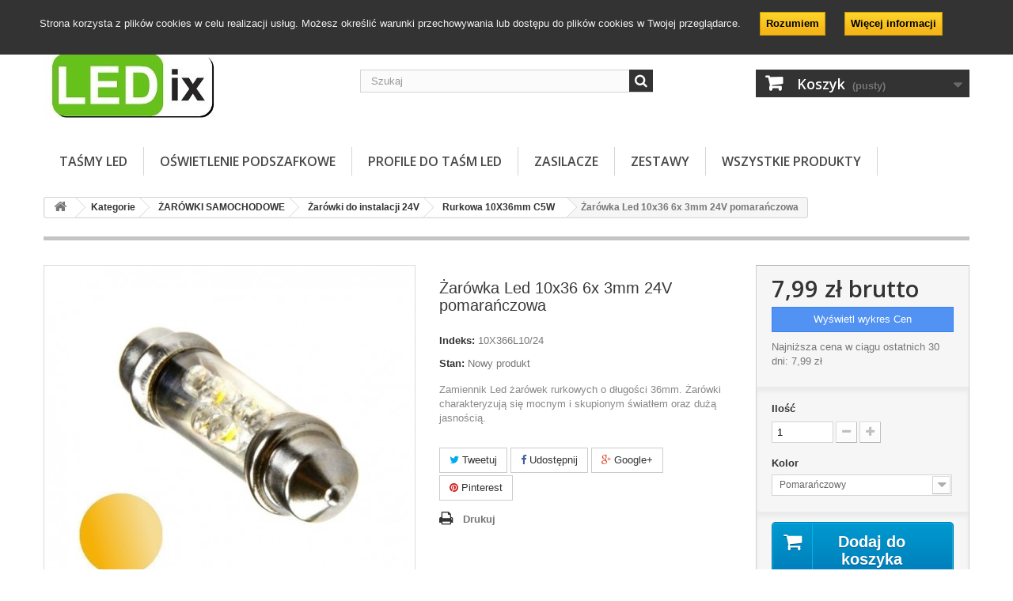

--- FILE ---
content_type: text/html; charset=utf-8
request_url: http://sklep.ledix24.pl/rurkowa-10x36mm-c5w/890-zarowka-led-10x36-6x-3mm-24v-pomaraczowa.html
body_size: 9597
content:
<!DOCTYPE HTML> <!--[if lt IE 7]><html class="no-js lt-ie9 lt-ie8 lt-ie7" lang="pl-pl"><![endif]--> <!--[if IE 7]><html class="no-js lt-ie9 lt-ie8 ie7" lang="pl-pl"><![endif]--> <!--[if IE 8]><html class="no-js lt-ie9 ie8" lang="pl-pl"><![endif]--> <!--[if gt IE 8]><html class="no-js ie9" lang="pl-pl"><![endif]--><html lang="pl-pl"><head><meta charset="utf-8" /><title>Żarówka Led 10x36 6x 3mm 24V pomarańczowa</title><meta name="description" content="Zamiennik Led żarówek rurkowych o długości 36mm. Żarówki charakteryzują się mocnym i skupionym światłem oraz dużą jasnością﻿.﻿" /><meta name="keywords" content="10x36, rurkowa, 36mm, 24v, 3mm, 6xled. c5w, c10w, 24 v, tir, ciezarowe, ciezarowki, rurka, ryrkowa, palcowa, zarowka, led, ledowe, ledy" /><meta name="generator" content="PrestaShop" /><meta name="robots" content="index,follow" /><meta name="viewport" content="width=device-width, minimum-scale=0.25, maximum-scale=1.6, initial-scale=1.0" /><meta name="apple-mobile-web-app-capable" content="yes" /><link rel="icon" type="image/vnd.microsoft.icon" href="/img/favicon.jpg?1624448657" /><link rel="shortcut icon" type="image/x-icon" href="/img/favicon.jpg?1624448657" /><link rel="stylesheet" href="http://sklep.ledix24.pl/modules/seigipricehistory//views/css/style.css" type="text/css" media="all" /><link rel="stylesheet" href="http://sklep.ledix24.pl/themes/default-bootstrap/cache/v_28_3b88426acff7b2678d9a110b4303be38_all.css" type="text/css" media="all" /><link rel="stylesheet" href="http://sklep.ledix24.pl/themes/default-bootstrap/cache/v_28_bd28920824194c5c858c6ddff7d499cc_print.css" type="text/css" media="print" /> <script type="text/javascript">/* <![CDATA[ */;var CUSTOMIZE_TEXTFIELD=1;var FancyboxI18nClose='Zamknij';var FancyboxI18nNext='Następny';var FancyboxI18nPrev='Poprzedni';var PS_CATALOG_MODE=false;var ajax_allowed=true;var ajaxsearch=true;var allowBuyWhenOutOfStock=true;var attribute_anchor_separator='-';var attributesCombinations=[{"id_attribute":"8","id_attribute_group":"1","attribute":"pomaranczowy","group":"kolor"}];var availableLaterValue='';var availableNowValue='';var baseDir='http://sklep.ledix24.pl/';var baseUri='http://sklep.ledix24.pl/';var blocksearch_type='top';var chartUri='http://sklep.ledix24.pl/module/seigipricehistory/ajax';var combinations={"1488":{"attributes_values":{"1":"Pomara\u0144czowy"},"attributes":[8],"price":0,"specific_price":false,"ecotax":0,"weight":0,"quantity":0,"reference":"10X366L10\/24","unit_impact":0,"minimal_quantity":"1","date_formatted":"","available_date":"","id_image":-1,"list":"'8'"}};var combinationsFromController={"1488":{"attributes_values":{"1":"Pomara\u0144czowy"},"attributes":[8],"price":0,"specific_price":false,"ecotax":0,"weight":0,"quantity":0,"reference":"10X366L10\/24","unit_impact":0,"minimal_quantity":"1","date_formatted":"","available_date":"","id_image":-1,"list":"'8'"}};var contentOnly=false;var currency={"id":4,"name":"Z\u0142oty (PLN)","iso_code":"PLN","iso_code_num":"985","sign":"z\u0142","blank":"1","conversion_rate":"1.000000","deleted":"0","format":"2","decimals":"1","active":"1","prefix":"","suffix":" z\u0142","id_shop_list":null,"force_id":false};var currencyBlank=1;var currencyFormat=2;var currencyRate=1;var currencySign='zł';var currentDate='2026-01-27 02:35:16';var customerGroupWithoutTax=false;var customizationFields=false;var customizationId=null;var customizationIdMessage='Dostosowywanie #';var default_eco_tax=0;var delete_txt='Usuń';var displayDiscountPrice='0';var displayList=false;var displayPrice=0;var doesntExist='Produkt nie jest dostępny w wybranym modelu. Proszę wybrać inny.';var doesntExistNoMore='Ten produkt nie występuje już w magazynie';var doesntExistNoMoreBut='w tej opcji ale jest dostępny jako';var ecotaxTax_rate=0;var fieldRequired='Wypełnij proszę wszystkie wymagane pola, potem zapisz zmiany.';var freeProductTranslation='Za darmo!';var freeShippingTranslation='Darmowa wysyłka!';var generated_date=1769477716;var groupReduction=0;var hasDeliveryAddress=false;var highDPI=false;var idDefaultImage=1896;var id_lang=6;var id_product=890;var img_dir='http://sklep.ledix24.pl/themes/default-bootstrap/img/';var img_prod_dir='http://sklep.ledix24.pl/img/p/';var img_ps_dir='http://sklep.ledix24.pl/img/';var instantsearch=false;var isGuest=0;var isLogged=0;var isMobile=false;var jqZoomEnabled=false;var maxQuantityToAllowDisplayOfLastQuantityMessage=3;var minimalQuantity=1;var noTaxForThisProduct=false;var oosHookJsCodeFunctions=[];var page_name='product';var priceDisplayMethod=0;var priceDisplayPrecision=2;var productAvailableForOrder=true;var productBasePriceTaxExcl=6.495935;var productBasePriceTaxExcluded=6.495935;var productBasePriceTaxIncl=7.99;var productHasAttributes=true;var productPrice=7.99;var productPriceTaxExcluded=6.495935;var productPriceTaxIncluded=7.99;var productPriceWithoutReduction=7.99;var productReference='10X366L10/24';var productShowPrice=true;var productUnitPriceRatio=0;var product_fileButtonHtml='Wybierz plik';var product_fileDefaultHtml='Nie wybrano pliku';var product_specific_price=[];var quantitiesDisplayAllowed=false;var quantityAvailable=0;var quickView=false;var reduction_percent=0;var reduction_price=0;var removingLinkText='usuń ten produkt z koszyka';var roundMode=2;var search_url='http://sklep.ledix24.pl/search';var sharing_img='http://sklep.ledix24.pl/1896/zarowka-led-10x36-6x-3mm-24v-pomaraczowa.jpg';var sharing_name='Żarówka Led 10x36 6x 3mm 24V pomarańczowa';var sharing_url='http://sklep.ledix24.pl/rurkowa-10x36mm-c5w/890-zarowka-led-10x36-6x-3mm-24v-pomaraczowa.html';var specific_currency=false;var specific_price=0;var sph_translations={"reduction":"Cena obni\u017cona o","price":"Cena","unavailable":""};var static_token='08fbe731b6fabd4960b7d37f0bb4a040';var stock_management=0;var taxRate=23;var toBeDetermined='Do ustalenia';var token='08fbe731b6fabd4960b7d37f0bb4a040';var upToTxt='Do';var uploading_in_progress='Przesyłanie w toku, proszę czekać ...';var usingSecureMode=false;/* ]]> */</script> <script type="text/javascript" src="http://sklep.ledix24.pl/themes/default-bootstrap/cache/v_27_bc504c8a4191f407d751b59e4b4541d5.js"></script> <script type="text/javascript" src="https://cdn.jsdelivr.net/npm/chart.js@3.8.0/dist/chart.min.js"></script> <script type="text/javascript" src="https://cdn.jsdelivr.net/npm/luxon@2.5.0"></script> <script type="text/javascript" src="https://cdn.jsdelivr.net/npm/chartjs-adapter-luxon@1.3.0"></script> <script type="text/javascript" src="http://sklep.ledix24.pl/modules/seigipricehistory//views/js/pricehistory.js"></script> <meta property="og:type" content="product" /><meta property="og:url" content="http://sklep.ledix24.pl/rurkowa-10x36mm-c5w/890-zarowka-led-10x36-6x-3mm-24v-pomaraczowa.html" /><meta property="og:title" content="Żarówka Led 10x36 6x 3mm 24V pomarańczowa" /><meta property="og:site_name" content="Ledix Sp. J." /><meta property="og:description" content="Zamiennik Led żarówek rurkowych o długości 36mm. Żarówki charakteryzują się mocnym i skupionym światłem oraz dużą jasnością﻿.﻿" /><meta property="og:image" content="http://sklep.ledix24.pl/1896-large_default/zarowka-led-10x36-6x-3mm-24v-pomaraczowa.jpg" /><meta property="product:pretax_price:amount" content="6.5" /><meta property="product:pretax_price:currency" content="PLN" /><meta property="product:price:amount" content="7.99" /><meta property="product:price:currency" content="PLN" /><meta property="product:weight:value" content="0.100000" /><meta property="product:weight:units" content="kg" /><link rel="stylesheet" type="text/css" href="http://sklep.ledix24.pl/modules/elevatezoom/css/styles.css" /> <script type="text/javascript" src="http://sklep.ledix24.pl/modules/elevatezoom/js/jquery.elevatezoom.min.js"></script> <script type="text/javascript">/* <![CDATA[ */;var zoom_type='window';var zoom_fade_in=400;var zoom_fade_out=300;var zoom_cursor_type='crosshair';var zoom_window_pos=1;var zoom_scroll=false;var zoom_easing=true;var zoom_tint=false;var zoom_tint_color='#333';var zoom_tint_opacity=0.4;var zoom_lens_shape='square';var zoom_lens_size=200;/* ]]> */</script> <script type="text/javascript">/* <![CDATA[ */;function applyElevateZoom(){var bigimage=$('.thickbox.shown').attr('href');$('#bigpic').elevateZoom({zoomType:zoom_type,cursor:zoom_cursor_type,zoomWindowFadeIn:zoom_fade_in,zoomWindowFadeOut:zoom_fade_out,zoomWindowPosition:zoom_window_pos,scrollZoom:zoom_scroll,easing:zoom_easing,tint:zoom_tint,tintColour:zoom_tint_color,tintOpacity:zoom_tint_opacity,lensShape:zoom_lens_shape,lensSize:zoom_lens_size,zoomImage:bigimage});}
function restartElevateZoom(){$(".zoomContainer").remove();applyElevateZoom();}
$(document).ready(function(){applyElevateZoom();$('#views_block li a').hover(function(){restartElevateZoom();},function(){});$('#color_to_pick_list a').click(function(){restartElevateZoom();});});/* ]]> */</script> <script type="text/javascript" src="" ></script><script type="text/javascript">/* <![CDATA[ */;var checkCaptchaUrl="/modules/eicaptcha/eicaptcha-ajax.php";var RecaptachKey="6Le6MG0oAAAAAO47RdgyzHqiufI905OU4xjXs136";var RecaptchaTheme="light";/* ]]> */</script> <script src="https://www.google.com/recaptcha/api.js?onload=onloadCallback&render=explicit&hl=pl" async defer></script> <script type="text/javascript" src="/modules/eicaptcha//views/js/eicaptcha-modules.js"></script> <link rel="stylesheet" href="//fonts.googleapis.com/css?family=Open+Sans:300,600&amp;subset=latin,latin-ext" type="text/css" media="all" /> <!--[if IE 8]> <script src="https://oss.maxcdn.com/libs/html5shiv/3.7.0/html5shiv.js"></script> <script src="https://oss.maxcdn.com/libs/respond.js/1.3.0/respond.min.js"></script> <![endif]--></head><body id="product" class="product product-890 product-zarowka-led-10x36-6x-3mm-24v-pomaraczowa category-96 category-rurkowa-10x36mm-c5w hide-left-column hide-right-column lang_pl"><div id="page"><div class="header-container"> <header id="header"><div class="nav"><div class="container"><div class="row"> <nav><div class="header_user_info"> <a class="login" href="http://sklep.ledix24.pl/my-account" rel="nofollow" title="Zaloguj się do swojego konta klienta"> Zaloguj się </a></div><div id="contact-link" > <a href="http://sklep.ledix24.pl/kontakt" title="Kontakt z nami">Kontakt z nami</a></div><div id="contact-link" > <a href="http://sklep.ledix24.pl/content/category/2-artykuly-i-porady">Artykuły i porady</a></div><div id="contact-link" > <a href="http://sklep.ledix24.pl/content/category/4-uslugi">Usługi</a></div><div id="contact-link" > <a href="http://sklep.ledix24.pl/content/4-o-firmie">O Nas</a></div> <span class="shop-phone"> <i class="icon-phone"></i>Skontaktuj się z nami: <strong>+48 531 006 314</strong> </span></nav></div></div></div><div><div class="container"><div class="row"><div id="header_logo"> <a href="http://sklep.ledix24.pl/" title="Ledix Sp. J."> <img class="logo img-responsive" src="http://sklep.ledix24.pl/img/ledix-energooszczedne-oswietlenie-led-logo-1527080771.jpg" alt="Ledix Sp. J." width="224" height="108"/> </a></div><div id="search_block_top" class="col-sm-4 clearfix"><form id="searchbox" method="get" action="//sklep.ledix24.pl/search" > <input type="hidden" name="controller" value="search" /> <input type="hidden" name="orderby" value="position" /> <input type="hidden" name="orderway" value="desc" /> <input class="search_query form-control" type="text" id="search_query_top" name="search_query" placeholder="Szukaj" value="" /> <button type="submit" name="submit_search" class="btn btn-default button-search"> <span>Szukaj</span> </button></form></div><div class="col-sm-4 clearfix"><div class="shopping_cart"> <a href="http://sklep.ledix24.pl/quick-order" title="Pokaż mój koszyk" rel="nofollow"> <b>Koszyk</b> <span class="ajax_cart_quantity unvisible">0</span> <span class="ajax_cart_product_txt unvisible">Produkt</span> <span class="ajax_cart_product_txt_s unvisible">Produkty</span> <span class="ajax_cart_total unvisible"> </span> <span class="ajax_cart_no_product">(pusty)</span> </a><div class="cart_block block exclusive"><div class="block_content"><div class="cart_block_list"><p class="cart_block_no_products"> Brak produktów</p><div class="cart-prices"><div class="cart-prices-line first-line"> <span class="price cart_block_shipping_cost ajax_cart_shipping_cost unvisible"> Do ustalenia </span> <span class="unvisible"> Wysyłka </span></div><div class="cart-prices-line last-line"> <span class="price cart_block_total ajax_block_cart_total">0,00 zł</span> <span>Razem</span></div></div><p class="cart-buttons"> <a id="button_order_cart" class="btn btn-default button button-small" href="http://sklep.ledix24.pl/quick-order" title="Realizuj zamówienie" rel="nofollow"> <span> Realizuj zamówienie<i class="icon-chevron-right right"></i> </span> </a></p></div></div></div></div></div><div id="layer_cart"><div class="clearfix"><div class="layer_cart_product col-xs-12 col-md-6"> <span class="cross" title="Zamknij okno"></span> <span class="title"> <i class="icon-check"></i>Produkt dodany poprawnie do Twojego koszyka </span><div class="product-image-container layer_cart_img"></div><div class="layer_cart_product_info"> <span id="layer_cart_product_title" class="product-name"></span> <span id="layer_cart_product_attributes"></span><div> <strong class="dark">Ilość</strong> <span id="layer_cart_product_quantity"></span></div><div> <strong class="dark">Razem</strong> <span id="layer_cart_product_price"></span></div></div></div><div class="layer_cart_cart col-xs-12 col-md-6"> <span class="title"> <span class="ajax_cart_product_txt_s unvisible"> Ilość produktów w Twoim koszyku: <span class="ajax_cart_quantity">0</span>. </span> <span class="ajax_cart_product_txt "> Jest 1 produkt w Twoim koszyku. </span> </span><div class="layer_cart_row"> <strong class="dark"> Razem produkty: </strong> <span class="ajax_block_products_total"> </span></div><div class="layer_cart_row"> <strong class="dark unvisible"> Dostawa:&nbsp; </strong> <span class="ajax_cart_shipping_cost unvisible"> Do ustalenia </span></div><div class="layer_cart_row"> <strong class="dark"> Razem </strong> <span class="ajax_block_cart_total"> </span></div><div class="button-container"> <span class="continue btn btn-default button exclusive-medium" title="Kontynuuj zakupy"> <span> <i class="icon-chevron-left left"></i>Kontynuuj zakupy </span> </span> <a class="btn btn-default button button-medium" href="http://sklep.ledix24.pl/quick-order" title="Przejdź do realizacji zamówienia" rel="nofollow"> <span> Przejdź do realizacji zamówienia<i class="icon-chevron-right right"></i> </span> </a></div></div></div><div class="crossseling"></div></div><div class="layer_cart_overlay"></div><div id="cookie_law_informations" style="background: #333333; color: #f0f0f0;"><p>Strona korzysta z plików cookies w celu realizacji usług. Możesz określić warunki przechowywania lub dostępu do plików cookies w Twojej przeglądarce. <a href="#" class="accept exclusive">Rozumiem</a> <a href="http://sklep.ledix24.pl/index.php?id_cms=11&controller=cms" class="button_large">Więcej informacji</a></p></div><div id="block_top_menu" class="sf-contener clearfix col-lg-12"><div class="cat-title">Menu</div><ul class="sf-menu clearfix menu-content"><li><a href="http://sklep.ledix24.pl/2-tasmy-led" title="TAŚMY LED">TAŚMY LED</a><ul><li><a href="http://sklep.ledix24.pl/12-wielokolorowe-rgb" title="Wielokolorowe - RGB">Wielokolorowe - RGB</a></li><li><a href="http://sklep.ledix24.pl/71-smd-3528" title="SMD 3528">SMD 3528</a></li><li><a href="http://sklep.ledix24.pl/72-smd-5050" title="SMD 5050">SMD 5050</a></li><li><a href="http://sklep.ledix24.pl/73-smd-2835" title="SMD 2835">SMD 2835</a></li><li><a href="http://sklep.ledix24.pl/110-smd5630" title="SMD 5630">SMD 5630</a></li><li><a href="http://sklep.ledix24.pl/67-tasmy-led-230v" title="Taśmy Led 230V">Taśmy Led 230V</a></li><li><a href="http://sklep.ledix24.pl/118-na-metry" title="NA METRY">NA METRY</a></li><li><a href="http://sklep.ledix24.pl/122-zlaczniki-do-tasm-led" title="Złączniki do taśm LED">Złączniki do taśm LED</a></li><li><a href="http://sklep.ledix24.pl/137-cob" title="COB">COB</a></li></ul></li><li><a href="http://sklep.ledix24.pl/128-oswietlenie-podszafkowe" title="OŚWIETLENIE PODSZAFKOWE">OŚWIETLENIE PODSZAFKOWE</a></li><li><a href="http://sklep.ledix24.pl/5-profile" title="PROFILE DO TAŚM LED">PROFILE DO TAŚM LED</a><ul><li><a href="http://sklep.ledix24.pl/61-seria-lumines" title="Seria Lumines">Seria Lumines</a></li><li><a href="http://sklep.ledix24.pl/52-seria-exclusive" title="Seria Exclusive">Seria Exclusive</a></li><li><a href="http://sklep.ledix24.pl/50-profile-na-szybe" title="Profile na szybę">Profile na szybę</a></li><li><a href="http://sklep.ledix24.pl/56-akcesoria" title="Akcesoria">Akcesoria</a></li><li><a href="http://sklep.ledix24.pl/115-profile-architektoniczne" title="Profile architektoniczne">Profile architektoniczne</a></li><li><a href="http://sklep.ledix24.pl/136-wlaczniki-do-profilowe" title="Włączniki do profilowe">Włączniki do profilowe</a></li></ul></li><li><a href="http://sklep.ledix24.pl/3-zasilacze" title="ZASILACZE">ZASILACZE</a><ul><li><a href="http://sklep.ledix24.pl/15-wtyczkowe-i-desktopy" title="Wtyczkowe i desktopy">Wtyczkowe i desktopy</a></li><li><a href="http://sklep.ledix24.pl/13-hermetyczne" title="Hermetyczne">Hermetyczne</a></li><li><a href="http://sklep.ledix24.pl/16-profesjonalne" title="Modułowe">Modułowe</a></li><li><a href="http://sklep.ledix24.pl/83-zasilacze-profesjonalne" title="Zasilacze profesjonalne">Zasilacze profesjonalne</a></li><li><a href="http://sklep.ledix24.pl/114-modulowe-slim" title="Modułowe - SLIM">Modułowe - SLIM</a></li><li><a href="http://sklep.ledix24.pl/132-ultra-slim" title="ULTRA SLIM">ULTRA SLIM</a></li></ul></li><li><a href="http://sklep.ledix24.pl/117-zestawy-oswietlenia-led" title="ZESTAWY">ZESTAWY</a></li><li><a href="http://sklep.ledix24.pl/113-produkty" title="Wszystkie Produkty">Wszystkie Produkty</a></li></ul></div></div></div></div> </header></div><div class="columns-container"><div id="columns" class="container"><div class="breadcrumb clearfix"> <a class="home" href="http://sklep.ledix24.pl/" title="Powr&oacute;t do strony gł&oacute;wnej"><i class="icon-home"></i></a> <span class="navigation-pipe">&gt;</span> <span class="navigation_page"><span itemscope itemtype="http://data-vocabulary.org/Breadcrumb"><a itemprop="url" href="http://sklep.ledix24.pl/113-produkty" title="Kategorie" ><span itemprop="title">Kategorie</span></a></span><span class="navigation-pipe">></span><span itemscope itemtype="http://data-vocabulary.org/Breadcrumb"><a itemprop="url" href="http://sklep.ledix24.pl/9-zarowki-samochodowe" title="ŻAR&Oacute;WKI SAMOCHODOWE" ><span itemprop="title">ŻAR&Oacute;WKI SAMOCHODOWE</span></a></span><span class="navigation-pipe">></span><span itemscope itemtype="http://data-vocabulary.org/Breadcrumb"><a itemprop="url" href="http://sklep.ledix24.pl/30-zarowki-do-instalacji-24v" title="Żar&oacute;wki do instalacji 24V" ><span itemprop="title">Żar&oacute;wki do instalacji 24V</span></a></span><span class="navigation-pipe">></span><span itemscope itemtype="http://data-vocabulary.org/Breadcrumb"><a itemprop="url" href="http://sklep.ledix24.pl/96-rurkowa-10x36mm-c5w" title="Rurkowa 10X36mm C5W" ><span itemprop="title">Rurkowa 10X36mm C5W</span></a></span><span class="navigation-pipe">></span>Żarówka Led 10x36 6x 3mm 24V pomarańczowa</span></div><div id="slider_row" class="row"></div><div class="row"><div id="center_column" class="center_column col-xs-12 col-sm-12"><div itemscope itemtype="https://schema.org/Product"><meta itemprop="url" content="http://sklep.ledix24.pl/rurkowa-10x36mm-c5w/890-zarowka-led-10x36-6x-3mm-24v-pomaraczowa.html"><div class="primary_block row"><div class="container"><div class="top-hr"></div></div><div class="pb-left-column col-xs-12 col-sm-4 col-md-5"><div id="image-block" class="clearfix"> <span id="view_full_size"> <img id="bigpic" itemprop="image" src="http://sklep.ledix24.pl/1896-large_default/zarowka-led-10x36-6x-3mm-24v-pomaraczowa.jpg" title="Żarówka Led 10x36 6x 3mm 24V pomarańczowa" alt="Żarówka Led 10x36 6x 3mm 24V pomarańczowa" width="458" height="458"/> <span class="span_link no-print">Zobacz większe</span> </span></div><div id="views_block" class="clearfix hidden"><div id="thumbs_list"><ul id="thumbs_list_frame"><li id="thumbnail_1896" class="last"> <a href="http://sklep.ledix24.pl/1896-thickbox_default/zarowka-led-10x36-6x-3mm-24v-pomaraczowa.jpg" data-fancybox-group="other-views" class="fancybox shown" title="Żarówka Led 10x36 6x 3mm 24V pomarańczowa"> <img class="img-responsive" id="thumb_1896" src="http://sklep.ledix24.pl/1896-cart_default/zarowka-led-10x36-6x-3mm-24v-pomaraczowa.jpg" alt="Żarówka Led 10x36 6x 3mm 24V pomarańczowa" title="Żarówka Led 10x36 6x 3mm 24V pomarańczowa" height="80" width="80" itemprop="image" /> </a></li></ul></div></div></div><div class="pb-center-column col-xs-12 col-sm-4"><h1 itemprop="name">Żarówka Led 10x36 6x 3mm 24V pomarańczowa</h1><p id="product_reference"> <label>Indeks: </label> <span class="editable" itemprop="sku" content="10X366L10/24"></span></p><p id="product_condition"> <label>Stan: </label><link itemprop="itemCondition" href="https://schema.org/NewCondition"/> <span class="editable">Nowy produkt</span></p><div id="short_description_block"><div id="short_description_content" class="rte align_justify" itemprop="description"><p><span style="font-family: 'arial', 'helvetica', sans-serif; font-size: 10pt; color: #888888;">Zamiennik Led żarówek rurkowych o długości 36mm. Żarówki charakteryzują się mocnym i skupionym światłem oraz dużą jasnością﻿.</span>﻿</p></div><p class="buttons_bottom_block"> <a href="javascript:{}" class="button"> Więcej szczeg&oacute;ł&oacute;w </a></p></div><p id="availability_statut" style="display: none;"> <span id="availability_value" class="label label-warning">Ten produkt nie występuje już w magazynie</span></p><p id="availability_date" style="display: none;"> <span id="availability_date_label">Data dostępności:</span> <span id="availability_date_value"></span></p><div id="oosHook"></div><p class="socialsharing_product list-inline no-print"> <button data-type="twitter" type="button" class="btn btn-default btn-twitter social-sharing"> <i class="icon-twitter"></i> Tweetuj </button> <button data-type="facebook" type="button" class="btn btn-default btn-facebook social-sharing"> <i class="icon-facebook"></i> Udostępnij </button> <button data-type="google-plus" type="button" class="btn btn-default btn-google-plus social-sharing"> <i class="icon-google-plus"></i> Google+ </button> <button data-type="pinterest" type="button" class="btn btn-default btn-pinterest social-sharing"> <i class="icon-pinterest"></i> Pinterest </button></p><ul id="usefull_link_block" class="clearfix no-print"><li class="print"> <a href="javascript:print();"> Drukuj </a></li></ul></div><div class="pb-right-column col-xs-12 col-sm-4 col-md-3"><form id="buy_block" action="http://sklep.ledix24.pl/cart" method="post"><p class="hidden"> <input type="hidden" name="token" value="08fbe731b6fabd4960b7d37f0bb4a040" /> <input type="hidden" name="id_product" value="890" id="product_page_product_id" /> <input type="hidden" name="add" value="1" /> <input type="hidden" name="id_product_attribute" id="idCombination" value="" /></p><div class="box-info-product"><div class="content_prices clearfix"><div><p class="our_price_display" itemprop="offers" itemscope itemtype="https://schema.org/Offer"><span id="our_price_display" class="price" itemprop="price" content="7.99">7,99 zł</span> brutto<meta itemprop="priceCurrency" content="PLN" /></p><p id="reduction_percent" style="display:none;"><span id="reduction_percent_display"></span></p><p id="reduction_amount" style="display:none"><span id="reduction_amount_display"></span></p><p id="old_price" class="hidden"><span id="old_price_display"><span class="price"></span></span></p></div> <button id="open-chart" class="btn btn-block btn-info" type="button" data-id-product="890" data-lang="pl-pl" data-currency='{"id":4,"iso":"PLN"}' data-chart-options='{"type":"line","options":{"animation":{"duration":0},"responsive":true,"plugins":{"legend":{"display":false},"title":{"display":false,"text":"Price Chart for Product"}},"interaction":{"mode":"nearest","intersect":false},"scales":{"xAxes":{"display":true,"title":{"display":false,"text":"Data"},"type":"time","unit":"day","unitStepSize":1,"time":{"unit":"day","displayFormats":{"day":"dd/MM","month":"MM y"}},"gridLines":{"offsetGridLines":true},"offset":true},"yAxes":{"display":true,"title":{"display":false,"text":"Cena"},"min":0,"max":120}}},"data":{"datasets":[{"label":"Price","stepped":false,"data":[],"borderColor":"#186cc8","backgroundColor":"transparent","fill":true,"borderWidth":1,"parsing":{"yAxisKey":"y"},"order":2},{"label":"Sale","stepped":false,"data":[],"borderColor":"#f3515c","backgroundColor":"transparent","borderWidth":1,"fill":false,"parsing":{"yAxisKey":"y"},"order":1}]}}'> Wyświetl wykres Cen </button><div id="lowest-price" data-id-product="890" data-lang="pl-pl" data-currency='{"id":4,"iso":"PLN"}'> <span> <span>Najniższa cena w ciągu ostatnich 30 dni:</span> 7,99 zł </span></div><div id="seigi-price-history-modal" class="modal"><div class="modal-content" style="width: 800px; height: 600px;"><div class="modal-header"> <span class="close">&times;</span><p> <span>Od:&nbsp;<input id="chart_date_start" type="date" name="date_start" data-type="min" max="2026-01-27"\></span> <span>Do:&nbsp;<input id="chart_date_end" type="date" name="date_end" data-type="max" max="2026-01-27"\></span></p><p id="chart-name">Historia cen</p><div id="chart-attr"></div></div><div class="modal-body"> <canvas id='myChart' width='800' height='500' aria-label="Price graph" role="img"><p>Twoja przeglądarka nie wspiera elementu canvas</p> </canvas></div><div class="modal-footer"><p id="footer-price-text"> Najniższa cena tego produktu: <span class="lowest-price"></span></p><p id="footer-price-custom-text" style="display: none;"></p></div></div></div><div class="clear"></div></div><div class="product_attributes clearfix"><p id="quantity_wanted_p"> <label for="quantity_wanted">Ilość</label> <input type="number" min="1" name="qty" id="quantity_wanted" class="text" value="1" /> <a href="#" data-field-qty="qty" class="btn btn-default button-minus product_quantity_down"> <span><i class="icon-minus"></i></span> </a> <a href="#" data-field-qty="qty" class="btn btn-default button-plus product_quantity_up"> <span><i class="icon-plus"></i></span> </a> <span class="clearfix"></span></p><p id="minimal_quantity_wanted_p" style="display: none;"> Minimalną ilością w zam&oacute;wieniu dla tego produktu jest <b id="minimal_quantity_label">1</b></p><div id="attributes"><div class="clearfix"></div><fieldset class="attribute_fieldset"> <label class="attribute_label" for="group_1">Kolor&nbsp;</label><div class="attribute_list"> <select name="group_1" id="group_1" class="form-control attribute_select no-print"><option value="8" selected="selected" title="Pomarańczowy">Pomarańczowy</option> </select></div></fieldset></div></div><div class="box-cart-bottom"><div><p id="add_to_cart" class="buttons_bottom_block no-print"> <button type="submit" name="Submit" class="exclusive"> <span>Dodaj do koszyka</span> </button></p></div><div class="box-security" style="padding-top: 6px"> <a href="https://tpay.com/jak-to-dziala" target="_blank"> <img src="https://tpay.com/img/banners/tpay-160x75.svg" alt="tpay payment" class="img-responsive" style="margin: 5px auto"> </a></div></div></div></form></div></div> <section class="page-product-box"><h3 class="page-product-heading">Więcej informacji</h3><div class="rte"><p><strong>Specyfikacja:</strong></p><p>Napięcie pracy: 24V DC<br />Długość: 36mm<br />Zamiennik: C5W﻿<br />Źródło światła: 6 diód 3mm<br />Kąt świecenia: 30 stopni<br />Barwa: pomarańczowa</p><p><strong>Zastosowanie:</strong><br />oświetlenie tablicy rejestracyjnej, <br />oświetlenie wnętrza,<br />oświetlenie do podsufitki,<br />oświetlenie bagażnika lub schowka.<br /><br />Przy montażu proszę zwrócić uwagę na polaryzację (+ i - ).&nbsp; Jeśli żarówka nie świeci - proszę ją wyjąć i włożyć odwrotnie.﻿﻿</p><p>﻿</p></div> </section></div></div></div></div></div><div class="footer-container"> <footer id="footer" class="container"><div class="row"><section id="social_block" class="pull-right"><ul><li class="facebook"> <a class="_blank" href="https://pl-pl.facebook.com/Ledix24/"> <span>Facebook</span> </a></li></ul><h4>Bądź na bieżąco</h4> </section><div class="clearfix"></div><section class="footer-block col-xs-12 col-sm-2" id="block_various_links_footer"><h4>Informacja</h4><ul class="toggle-footer"><li class="item"> <a href="http://sklep.ledix24.pl/prices-drop" title="Promocje"> Promocje </a></li><li class="item"> <a href="http://sklep.ledix24.pl/new-products" title="Nowe produkty"> Nowe produkty </a></li><li class="item"> <a href="http://sklep.ledix24.pl/content/4-o-firmie" title="O Nas"> O Nas </a></li><li class="item"> <a href="http://sklep.ledix24.pl/content/24-polityka-prywatnosci" title="Polityka Prywatności"> Polityka Prywatności </a></li></ul> </section><section class="footer-block col-xs-12 col-sm-4"><h4><a href="http://sklep.ledix24.pl/my-account" title="Zarządzaj moim kontem klienta" rel="nofollow">Moje konto</a></h4><div class="block_content toggle-footer"><ul class="bullet"><li><a href="http://sklep.ledix24.pl/order-history" title="Moje zamówienia" rel="nofollow">Moje zamówienia</a></li><li><a href="http://sklep.ledix24.pl/order-slip" title="Moje rachunki" rel="nofollow">Moje rachunki</a></li><li><a href="http://sklep.ledix24.pl/addresses" title="Moje adresy" rel="nofollow">Moje adresy</a></li><li><a href="http://sklep.ledix24.pl/identity" title="Zarządzaj moimi informacjami osobistymi" rel="nofollow">Moje informacje osobiste</a></li><li><a href="http://sklep.ledix24.pl/discount" title="Moje bony" rel="nofollow">Moje bony</a></li></ul></div> </section><section id="block_contact_infos" class="footer-block col-xs-12 col-sm-4"><div><h4>Informacja o sklepie</h4><ul class="toggle-footer"><li> <i class="icon-map-marker"></i>Ledix Sp. J., ul. Przemysłowa 31 61-579 Poznań Polska</li><li> <i class="icon-phone"></i>Skontaktuj się z nami: <span>+48 531 006 314</span></li><li> <i class="icon-envelope-alt"></i>E-mail: <span><a href="&#109;&#97;&#105;&#108;&#116;&#111;&#58;%73%6b%6c%65%70@%6c%65%64%69%78%32%34.%70%6c" >&#x73;&#x6b;&#x6c;&#x65;&#x70;&#x40;&#x6c;&#x65;&#x64;&#x69;&#x78;&#x32;&#x34;&#x2e;&#x70;&#x6c;</a></span></li></ul></div> </section><script type="text/javascript">/* <![CDATA[ */;var time_start;$(window).load(function(){time_start=new Date();});$(window).unload(function(){var time_end=new Date();var pagetime=new Object;pagetime.type="pagetime";pagetime.id_connections="1955726";pagetime.id_page="2194";pagetime.time_start="2026-01-27 02:35:16";pagetime.token="7d8e28d382db70c32ffa43bc89b28ae8d5649f01";pagetime.time=time_end-time_start;$.post("http://sklep.ledix24.pl/index.php?controller=statistics",pagetime);});/* ]]> */</script></div> </footer></div></div>
</body></html>

--- FILE ---
content_type: text/css
request_url: http://sklep.ledix24.pl/modules/seigipricehistory//views/css/style.css
body_size: 803
content:
#open-chart{
    color: #ffffff;
    background-color: #5192f3;
    border-color: #3983f1;
    border-radius: 0px;
}
#open-chart:hover{
    color: #ffffff;
    background-color: #2b7af0;
    border-color: #0f62de;
}
#seigi-price-history-modal.modal {
    display: none; /* Hidden by default */
    position: fixed; /* Stay in place */
    z-index: 9999; /* Sit on top */
    left: 0;
    top: 0;
    width: 100%; /* Full width */
    height: 100%; /* Full height */
    overflow: auto; /* Enable scroll if needed */
    background-color: rgb(0,0,0); /* Fallback color */
    background-color: rgba(0,0,0,0.4); /* Black w/ opacity */
    -moz-transform: translate(0);
    -webkit-transform: translate(0);
    -o-transform: translate(0);
    -ms-transform: translate(0);
    transform: translate(0);
}
#seigi-price-history-modal.modal:before {
    display: none; /* Hidden by default */
}
#seigi-price-history-modal .modal-content {
    position: relative;
    background-color: #fff;
    margin: auto;
    padding: 0;
    border: 1px solid #888;
    top: 50%;
    transform: translateY(-50%);
    opacity: 1;
    visibility: visible;
}
#seigi-price-history-modal .close {
    color: #000;
    font-size: 30px;
    font-weight: bold;
    cursor: pointer;
    position: absolute;
    padding: 5px 10px;
    right: 0;
}
#seigi-price-history-modal #chart-name {
    font-size: 18px;
    font-weight: bold;
}
#seigi-price-history-modal .close:hover, #seigi-price-history-modal .close:focus {
    color: #333;
    text-decoration: none;
}
#seigi-price-history-modal .modal-header {
    padding: 2px 16px;
    text-align: center;
    margin: 0;
    border: 0;
    justify-content: center;
    flex-direction: column;
}
#seigi-price-history-modal .modal-header span{
    white-space: nowrap;
}
#seigi-price-history-modal .modal-body {
    padding: 2px 16px;
    margin: 0;
    justify-content: center;
    max-width: unset;
    max-height: unset;
}
#seigi-price-history-modal .modal-footer {
    padding: 6px 16px 0;
    text-align: center;
    font-size: 1.25em;
    font-weight: bold;
    margin: 0;
    border: 0;
    justify-content: center;
    flex-direction: column;
}
#seigi-price-history-modal .modal-footer p{
    font-size: 1.2em;
    margin: 8px 0;
}
#seigi-price-history-modal input{
    border: 1px solid #efefef;
    padding: 4px 10px;
    margin: 8px 6px;
}
#lowest-price{
    width: 100%;
    margin: 10px 0;
}
#lowest-price label{
    display: inline;
}


--- FILE ---
content_type: application/javascript; charset=utf-8
request_url: https://cdn.jsdelivr.net/npm/chartjs-adapter-luxon@1.3.0
body_size: 90
content:
/*!
 * chartjs-adapter-luxon v1.3.0
 * https://www.chartjs.org
 * (c) 2022 chartjs-adapter-luxon Contributors
 * Released under the MIT license
 */
!function(e,t){"object"==typeof exports&&"undefined"!=typeof module?t(require("chart.js"),require("luxon")):"function"==typeof define&&define.amd?define(["chart.js","luxon"],t):t((e="undefined"!=typeof globalThis?globalThis:e||self).Chart,e.luxon)}(this,(function(e,t){"use strict";const n={datetime:t.DateTime.DATETIME_MED_WITH_SECONDS,millisecond:"h:mm:ss.SSS a",second:t.DateTime.TIME_WITH_SECONDS,minute:t.DateTime.TIME_SIMPLE,hour:{hour:"numeric"},day:{day:"numeric",month:"short"},week:"DD",month:{month:"short",year:"numeric"},quarter:"'Q'q - yyyy",year:{year:"numeric"}};e._adapters._date.override({_id:"luxon",_create:function(e){return t.DateTime.fromMillis(e,this.options)},init(e){this.options.locale||(this.options.locale=e.locale)},formats:function(){return n},parse:function(e,n){const i=this.options,r=typeof e;return null===e||"undefined"===r?null:("number"===r?e=this._create(e):"string"===r?e="string"==typeof n?t.DateTime.fromFormat(e,n,i):t.DateTime.fromISO(e,i):e instanceof Date?e=t.DateTime.fromJSDate(e,i):"object"!==r||e instanceof t.DateTime||(e=t.DateTime.fromObject(e,i)),e.isValid?e.valueOf():null)},format:function(e,t){const n=this._create(e);return"string"==typeof t?n.toFormat(t):n.toLocaleString(t)},add:function(e,t,n){const i={};return i[n]=t,this._create(e).plus(i).valueOf()},diff:function(e,t,n){return this._create(e).diff(this._create(t)).as(n).valueOf()},startOf:function(e,t,n){if("isoWeek"===t){n=Math.trunc(Math.min(Math.max(0,n),6));const t=this._create(e);return t.minus({days:(t.weekday-n+7)%7}).startOf("day").valueOf()}return t?this._create(e).startOf(t).valueOf():e},endOf:function(e,t){return this._create(e).endOf(t).valueOf()}})}));
